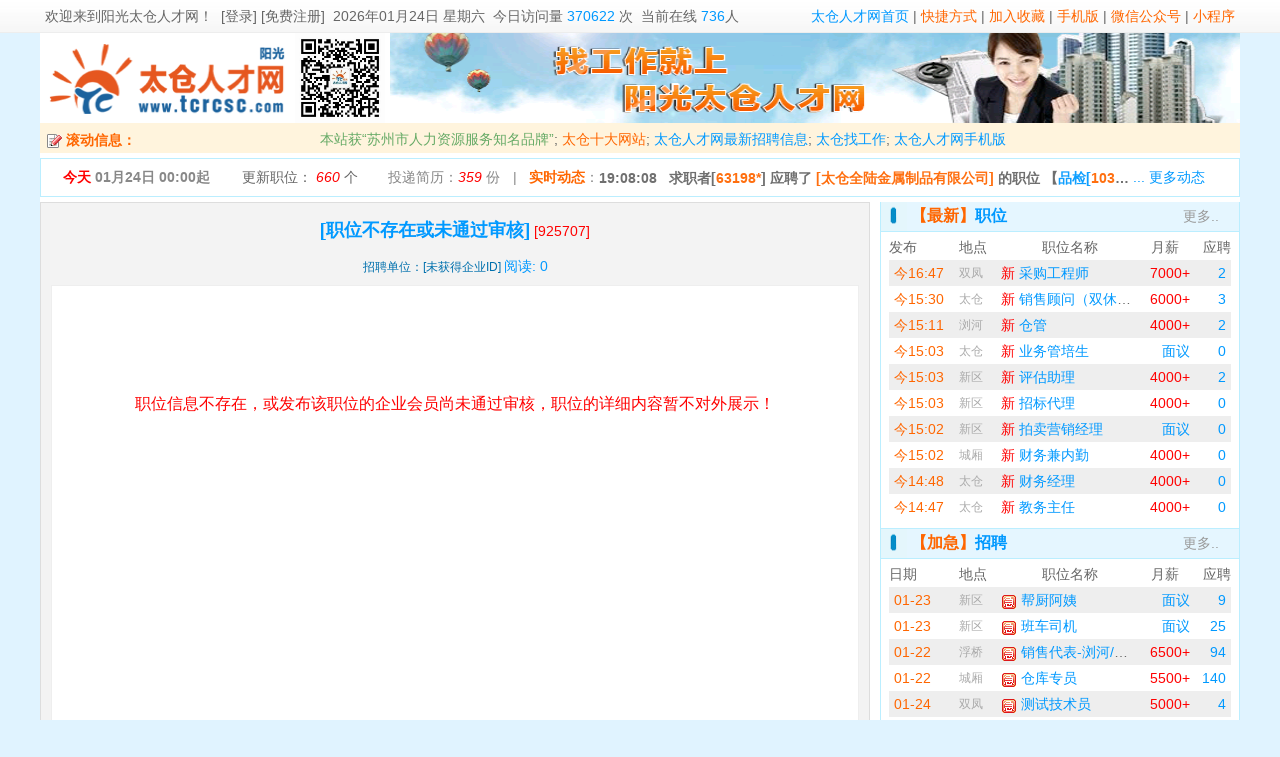

--- FILE ---
content_type: text/html; charset=utf-8
request_url: https://www.tcrcsc.com/zpxx_925707.html
body_size: 10311
content:
<!DOCTYPE html>
<html lang="zh-cmn-Hans">
<head>
<title>[职位不存在或未通过审核]-太仓人才网</title>
<meta http-equiv="Content-Type" content="text/html; charset=utf-8" />
<meta http-equiv="Content-Language" content="zh-cn" />
<link rel="shortcut icon" href="/favicon.ico">
<link rel="Bookmark" href="/favicon.ico">
<meta name="Description" content="职位不存在或发布企业尚未通过审核，内容无法展示！"/>
<link href="/css/css.css?ver=202201131769253338" rel="stylesheet" type="text/css" />
<link href="css/index.css?ver=202201131769253338" rel="stylesheet" type="text/css" />
<link href="/css/iconfont.css?ver=202201131769253338" rel="stylesheet" type="text/css" />
<script src="/js/jquery-3.5.1.min.js?ver=202201131769253338" type="text/javascript"></script>
<script src="/js/popwin.js?ver=202201131769253338" type="text/javascript"></script>
<script src="/js/lhgdialog.min.js?skin=idialog?ver=202201131769253338" type="text/javascript"></script>
<script src="/js/jquery.timers.js?ver=202201131769253338" type="text/javascript"></script>
<script src="/js/iconfont.js?ver=202201131769253338" type="text/javascript"></script>
<style>
div.zpxx-page{
	margin-top:5px;
	background-color:#fff;
	height:auto;
}


/* 左侧 */
div.zpxx-left{
	float:left;
	border:1px solid #ddd;
	width:830px;
}

div.zpxx-navi{
	height:auto;
	line-height:35px;
	font-size:16px;
	padding:10px 10px;
	/*border-bottom:1px solid #ddd;*/
	background:#f3f3f3;
	text-align: center;
}

/* 右侧 */
div.zpxx-right{
	float:right;
	width:360px;
}

div.zpxx-right div.lmtitle{
	border-left:1px solid #bef;
	border-top:1px solid #bef;
	border-right:1px solid #bef;
}

div.zpxx-right div.lmdiv{
	border-left:1px solid #bef;
	border-bottom:1px solid #bef;
	border-right:1px solid #bef;
}

h1{
	font-size: 18px;
	display: inline-block;
	color:#09f;
}

/*table*/

table.zpxx{
	width:800px;
	margin: auto;
}

table.zpxx td{
  text-align:center;
  line-height:24px;
  height:24px;
  border:1px solid #bbeeff;
  color:#666666;
  padding:5px;
}

table.zpxx td.zptitle{
	background-color: #E5F6FF;
	text-align:left;
	height:25px;
	line-height:25px;
	padding:5px;
}

table.zpxx td.lm{
  background-color:#f2f2f2;
  color:#666;
/*  font-weight: bold;*/
  width:120px;
  text-align: right;
}	

table.zpxx td.value{
  background-color:#fff;
  color:#0070ad;
  width:280px;
  text-align: left;
}

table.zpxx td.value2{
  width:680px;
}

h2{
	display: inline;
}

table.ypinfo td{
	border:none;
}

/*应聘框*/

</style>
</head>
<body>
<div class="topbar">
  <div class="topbar_center">
  <span style="float:right;">
  <a href="/" class="bluelink" title="太仓人才网">太仓人才网首页</a> |
  <a href="download_url.php" class="redlink" target="_blank">快捷方式</a> |
  <a id="addcollect" href="#" class="redlink">加入收藏</a> |
  <a href="###" class="redlink" onclick="popwin.open({content:'url:win_wap.php',title:'太仓人才网手机版'})">手机版</a> |
  <a href="###" class="redlink" onclick="popwin.open({content:'url:win_weixin.php',title:'太仓人才网微信公众号'})">微信公众号</a> | 
  <a href="###" class="redlink" onclick="popwin.open({content:'url:win_miniapp.php',title:'太仓人才网小程序'})">小程序</a>

  </span>
  <span style="float:left;">
  
      欢迎来到<a href="https://www.tcrcsc.com/">阳光太仓人才网</a>！
    &nbsp;<a href="/page_login.php">[登录]&nbsp;[免费注册]</a>&nbsp;
      
  2026年01月24日 星期六</span>&nbsp;
  今日访问量 <span style="color:#09f;" id="top_today_sl"></span> 次&nbsp; 当前在线 <span style="color:#09f;" id="top_online_sl"></span>人
  <span>
  </div>
</div>

<script>
$(document).ready(function() {
    $("#addcollect").click(function() {
        var ctrl = (navigator.userAgent.toLowerCase()).indexOf('mac') != -1 ? 'Command/Cmd': 'CTRL';
        if (document.all) {
            window.external.addFavorite('https://www.tcrcsc.com/', '太仓人才网阳光版')
        } else if (window.sidebar) {
            window.sidebar.addPanel('太仓人才网阳光版', 'https://www.tcrcsc.com/', "")
        } else {
            popwin.open({content:'我们的网址：<b>www.tcrcsc.com</b> （太仓人才市场 拼音首字母） <br/><br/>您可以尝试通过快捷键 <b>' + ctrl + ' + D</b> 加入到收藏夹~<br/>',title:'加入收藏夹',width:'400px',height:'100px'})
        }
    })
});
$.post("/ajax_topbar.php?ajaxsecode=27a2beb164a08357018d24a95485995e",function(re){
  //console.log(re);
  if(re.error==0){
    $("#top_today_sl").html(re.value["todaysl"]);
    $("#top_online_sl").html(re.value["onlinesl"]);
  }
},"json")
</script><div class="body">
<div class="topbanner">
	<div class="topbanner_left">
		<a href="https://www.tcrcsc.com/" title="太仓人才网" target=_blank><img src="/images/2015logo.gif" alt="太仓人才网" style="width:255px;height:90px;"></a><img class="topqrlogo" src="/images/wxtcrcsc.GIF"/>
	</div>
	
	<div class="topbanner_right" id="topbanner_right" style="text-align:center;">
		<a href="https://www.tcrcsc.com/" target="_blank">
			<img src="/banner/tcrcscbanner.png" alt="太仓人才网" title="太仓人才网" style="width:850px;height:90px;"/>
		</a><br/>
		<a href="https://www.tcrcsc.com/" target="_blank">在太仓找工作，就上阳光太仓人才网</a>

	</div>

</div>

<div class="divmarquee">
	<div class="divmarquee_left"> &nbsp;<img src="images/null.gif" class="img" style="width:16px;vertical-align:middle;background:url('/madmin/images/ico.gif');background-position:-296px -72px;background-repeat:no-repeat;" /> 滚动信息：</div>
	<div class="divmarquee_marquee"><a href="http://www.tcrcsc.com/news_39525.html" target=_blank><span style='color:#6a6;'>本站获“苏州市人力资源服务知名品牌”</span></a>; <a href="http://www.tcrcsc.com/news_32751.html" target="_blank" class="redlink" style='font-size:14px'>太仓十大网站</a>; <a class="bluelink" href="page_zplist_1.html" target="_blank">太仓人才网最新招聘信息</a>; <a class="bluelink" href="page_zwss.php" target="_blank">太仓找工作</a>; <a class="bluelink" href="http://www.tcrcsc.com/news_11560.html">太仓人才网手机版</a></div>
	<div class="divmarquee_right"></div>
</div>

<div class="clear box truesize wztj" >
	<span class="wztj" style="width:170px;font-weight: bold;">
		<span style="color:#f00;">今天</span> 01月24日 00:00起
	</span>
	<span class="wztj" style="width:130px;">
	<a href="page_zwss.php" title="太仓招聘职位 找工作" target="_blank">更新职位： <i id="wztj-zwupdate">660</i> 个</a>
	</span>
	<span class="wztj" style="width:130px;">
	投递简历：<i id="wztj-ypsl">359</i> 份
	</span>

	| &nbsp; <a href="weblog.php" target="_blank" title="点击查看更多动态"><span style="font-weight: bold;color:#f60;">实时动态</span></a>：<span id="index-ssdt" class="strlimit" title=""></span>
	<span class="ssdt-more"><a class="bluelink" href="weblog.php" title="点击查看更多网站实时动态" target="_blank">... 更多动态</a></span>
</div>

<script>
$('body').everyTime('5s','ssdt_timer',refresh_ssdt);
var lastssdt="";
function refresh_ssdt(){  
	$.post("ajax_ssdt.php?ajaxsecode=27a2beb164a08357018d24a95485995e",{"op":"all"},function(re){
		//console.log(re);
		var ssdt=re.weblog.info;
		var ssdt_title=re.weblog.title;
				showssdt(ssdt,ssdt_title);
		var zwsl=re.zpxx.zwupdate;
		var ypsl=re.ypsl.sl;
		$("#wztj-zwupdate").html(zwsl);
		$("#wztj-ypsl").html(ypsl);
	},"json")



}

function showssdt(ssdt,ssdt_title){
	if(lastssdt!=ssdt){
		$("#index-ssdt").fadeOut('slow', function() {
			$("#index-ssdt").html(ssdt); 
			$("#index-ssdt").attr("title",ssdt_title);

		});   

		$("#index-ssdt").fadeIn(2000);
	}
	lastssdt=ssdt;  
}

$(function(){
	refresh_ssdt();
})
</script>
	<div class="zpxx-page">
		<div class="zpxx-left">
			<div class="zpxx-navi">			
				<h1>[职位不存在或未通过审核]</h1>
				<span style="color:#f00;" title="职位编号：925707">[925707]</span>
				<div style="text-align:center;color:#0070ad;font-size:12px;">
					招聘单位：[未获得企业ID]
					<span style="color:#0099ff;">阅读: 0</span>
				</div>

					
				<div style="background-color: #fff;height:890px;border:1px solid #eee;padding:100px 10px;">
					<div style="font-size: 16px;color:#f00;">职位信息不存在，或发布该职位的企业会员尚未通过审核，职位的详细内容暂不对外展示！</div>
				</div>

			</div>
		</div>

		<div class="zpxx-right">

			<!---栏目 -->
				<!---栏目 -->
		<div class="lmtitle" title="企业最新录入发布的职位" style="border-top:none;">
	   <span class="title"><span style="color:#f60;font-size:16px;">【最新】</span>职位</span>
     <span class="more"><a href="jobs.php?jobstype=zxfb" target="_blank" title="查看更多 最新职位">更多..</a></span>
	</div>
	<div class="lmdiv limitshow">
      		<table class="zpxxlist" style="">
	      <tr style="background-color:#fff;">
	        <td style="width:20%;color:#666;text-align:left;">发布</td>
	        <td style="width:12%;color:#666;text-align:left;">地点</td>
	        <td style="width:40%;color:#666;text-align:center;">职位名称</td>
	        <td style="width:15%;color:#666;text-align:center;">月薪</td>
	        <td style="width:12%;color:#666;text-align:right;">应聘</td>
	      </tr>
    				<tr style="background-color:#eee;">
				<td style="padding-left:5px;"><a href="https://www.tcrcsc.com/zpxx_1090645.html" class="redlink" title="首次录入：2026-01-24 16:47:34">今16:47</a></td>
								<td style=""><a href="https://www.tcrcsc.com/zpxx_1090645.html" target="_blank" class="greylink" style="font-size:12px;">双凤</a></td>
								<td style="" class="strlimit" style="color:#09f;" title="采购工程师 - 江苏晅纳电子科技有限公司"><a href="https://www.tcrcsc.com/zpxx_1090645.html" target="_blank" class="bluelink" style="font-weight:normal;"><span style='color:#f00;'>新</span> 采购工程师</a></td>
								<td style="text-align: right;"><a href="https://www.tcrcsc.com/zpxx_1090645.html" target="_blank" class="bluelink" title="月薪：7000-10000"><span style='color:#ff0000;'>7000+</span></a></td>
				<td style="text-align: right;color:#09f;padding-right: 5px;"><a href="https://www.tcrcsc.com/zpxx_1090645.html" target="_blank" class="bluelink" title="应聘:2人/招聘:1人">2</a></td>
			</tr>
						<tr style="background-color:#fff;">
				<td style="padding-left:5px;"><a href="https://www.tcrcsc.com/zpxx_1090644.html" class="redlink" title="首次录入：2026-01-24 15:30:52">今15:30</a></td>
								<td style=""><a href="https://www.tcrcsc.com/zpxx_1090644.html" target="_blank" class="greylink" style="font-size:12px;">太仓</a></td>
								<td style="" class="strlimit" style="color:#09f;" title="销售顾问（双休＋晋升通道＋节日福利） - 瑞宜斯财务管理咨询（苏州）有限公司"><a href="https://www.tcrcsc.com/zpxx_1090644.html" target="_blank" class="bluelink" style="font-weight:normal;"><span style='color:#f00;'>新</span> 销售顾问（双休＋晋升通道＋节日福利）</a></td>
								<td style="text-align: right;"><a href="https://www.tcrcsc.com/zpxx_1090644.html" target="_blank" class="bluelink" title="月薪：6000-10000"><span style='color:#ff0000;'>6000+</span></a></td>
				<td style="text-align: right;color:#09f;padding-right: 5px;"><a href="https://www.tcrcsc.com/zpxx_1090644.html" target="_blank" class="bluelink" title="应聘:3人/招聘:1人">3</a></td>
			</tr>
						<tr style="background-color:#eee;">
				<td style="padding-left:5px;"><a href="https://www.tcrcsc.com/zpxx_1090643.html" class="redlink" title="首次录入：2026-01-24 15:11:59">今15:11</a></td>
								<td style=""><a href="https://www.tcrcsc.com/zpxx_1090643.html" target="_blank" class="greylink" style="font-size:12px;">浏河</a></td>
								<td style="" class="strlimit" style="color:#09f;" title="仓管 - 苏州华乐士水泵有限公司"><a href="https://www.tcrcsc.com/zpxx_1090643.html" target="_blank" class="bluelink" style="font-weight:normal;"><span style='color:#f00;'>新</span> 仓管</a></td>
								<td style="text-align: right;"><a href="https://www.tcrcsc.com/zpxx_1090643.html" target="_blank" class="bluelink" title="月薪：4000-4500"><span style='color:#ff0000;'>4000+</span></a></td>
				<td style="text-align: right;color:#09f;padding-right: 5px;"><a href="https://www.tcrcsc.com/zpxx_1090643.html" target="_blank" class="bluelink" title="应聘:2人/招聘:1人">2</a></td>
			</tr>
						<tr style="background-color:#fff;">
				<td style="padding-left:5px;"><a href="https://www.tcrcsc.com/zpxx_1090642.html" class="redlink" title="首次录入：2026-01-24 15:03:25">今15:03</a></td>
								<td style=""><a href="https://www.tcrcsc.com/zpxx_1090642.html" target="_blank" class="greylink" style="font-size:12px;">太仓</a></td>
								<td style="" class="strlimit" style="color:#09f;" title="业务管培生 - 苏州娄江产权交易拍卖有限公司"><a href="https://www.tcrcsc.com/zpxx_1090642.html" target="_blank" class="bluelink" style="font-weight:normal;"><span style='color:#f00;'>新</span> 业务管培生</a></td>
								<td style="text-align: right;"><a href="https://www.tcrcsc.com/zpxx_1090642.html" target="_blank" class="bluelink" title="面议">面议</a></td>
				<td style="text-align: right;color:#09f;padding-right: 5px;"><a href="https://www.tcrcsc.com/zpxx_1090642.html" target="_blank" class="bluelink" title="应聘:0人/招聘:1人">0</a></td>
			</tr>
						<tr style="background-color:#eee;">
				<td style="padding-left:5px;"><a href="https://www.tcrcsc.com/zpxx_1090641.html" class="redlink" title="首次录入：2026-01-24 15:03:11">今15:03</a></td>
								<td style=""><a href="https://www.tcrcsc.com/zpxx_1090641.html" target="_blank" class="greylink" style="font-size:12px;">新区</a></td>
								<td style="" class="strlimit" style="color:#09f;" title="评估助理 - 苏州娄江产权交易拍卖有限公司"><a href="https://www.tcrcsc.com/zpxx_1090641.html" target="_blank" class="bluelink" style="font-weight:normal;"><span style='color:#f00;'>新</span> 评估助理</a></td>
								<td style="text-align: right;"><a href="https://www.tcrcsc.com/zpxx_1090641.html" target="_blank" class="bluelink" title="月薪：4000-4500"><span style='color:#ff0000;'>4000+</span></a></td>
				<td style="text-align: right;color:#09f;padding-right: 5px;"><a href="https://www.tcrcsc.com/zpxx_1090641.html" target="_blank" class="bluelink" title="应聘:2人/招聘:2人">2</a></td>
			</tr>
						<tr style="background-color:#fff;">
				<td style="padding-left:5px;"><a href="https://www.tcrcsc.com/zpxx_1090640.html" class="redlink" title="首次录入：2026-01-24 15:03:02">今15:03</a></td>
								<td style=""><a href="https://www.tcrcsc.com/zpxx_1090640.html" target="_blank" class="greylink" style="font-size:12px;">新区</a></td>
								<td style="" class="strlimit" style="color:#09f;" title="招标代理 - 苏州娄江产权交易拍卖有限公司"><a href="https://www.tcrcsc.com/zpxx_1090640.html" target="_blank" class="bluelink" style="font-weight:normal;"><span style='color:#f00;'>新</span> 招标代理</a></td>
								<td style="text-align: right;"><a href="https://www.tcrcsc.com/zpxx_1090640.html" target="_blank" class="bluelink" title="月薪：4000-4500"><span style='color:#ff0000;'>4000+</span></a></td>
				<td style="text-align: right;color:#09f;padding-right: 5px;"><a href="https://www.tcrcsc.com/zpxx_1090640.html" target="_blank" class="bluelink" title="应聘:0人/招聘:1人">0</a></td>
			</tr>
						<tr style="background-color:#eee;">
				<td style="padding-left:5px;"><a href="https://www.tcrcsc.com/zpxx_1090639.html" class="redlink" title="首次录入：2026-01-24 15:02:51">今15:02</a></td>
								<td style=""><a href="https://www.tcrcsc.com/zpxx_1090639.html" target="_blank" class="greylink" style="font-size:12px;">新区</a></td>
								<td style="" class="strlimit" style="color:#09f;" title="拍卖营销经理 - 苏州娄江产权交易拍卖有限公司"><a href="https://www.tcrcsc.com/zpxx_1090639.html" target="_blank" class="bluelink" style="font-weight:normal;"><span style='color:#f00;'>新</span> 拍卖营销经理</a></td>
								<td style="text-align: right;"><a href="https://www.tcrcsc.com/zpxx_1090639.html" target="_blank" class="bluelink" title="面议">面议</a></td>
				<td style="text-align: right;color:#09f;padding-right: 5px;"><a href="https://www.tcrcsc.com/zpxx_1090639.html" target="_blank" class="bluelink" title="应聘:0人/招聘:1人">0</a></td>
			</tr>
						<tr style="background-color:#fff;">
				<td style="padding-left:5px;"><a href="https://www.tcrcsc.com/zpxx_1090638.html" class="redlink" title="首次录入：2026-01-24 15:02:33">今15:02</a></td>
								<td style=""><a href="https://www.tcrcsc.com/zpxx_1090638.html" target="_blank" class="greylink" style="font-size:12px;">城厢</a></td>
								<td style="" class="strlimit" style="color:#09f;" title="财务兼内勤 - 苏州娄江产权交易拍卖有限公司"><a href="https://www.tcrcsc.com/zpxx_1090638.html" target="_blank" class="bluelink" style="font-weight:normal;"><span style='color:#f00;'>新</span> 财务兼内勤</a></td>
								<td style="text-align: right;"><a href="https://www.tcrcsc.com/zpxx_1090638.html" target="_blank" class="bluelink" title="月薪：4000-4500"><span style='color:#ff0000;'>4000+</span></a></td>
				<td style="text-align: right;color:#09f;padding-right: 5px;"><a href="https://www.tcrcsc.com/zpxx_1090638.html" target="_blank" class="bluelink" title="应聘:0人/招聘:1人">0</a></td>
			</tr>
						<tr style="background-color:#eee;">
				<td style="padding-left:5px;"><a href="https://www.tcrcsc.com/zpxx_1090637.html" class="redlink" title="首次录入：2026-01-24 14:48:08">今14:48</a></td>
								<td style=""><a href="https://www.tcrcsc.com/zpxx_1090637.html" target="_blank" class="greylink" style="font-size:12px;">太仓</a></td>
								<td style="" class="strlimit" style="color:#09f;" title="财务经理 - 太仓市桴亭职业技能培训学校有限公司"><a href="https://www.tcrcsc.com/zpxx_1090637.html" target="_blank" class="bluelink" style="font-weight:normal;"><span style='color:#f00;'>新</span> 财务经理</a></td>
								<td style="text-align: right;"><a href="https://www.tcrcsc.com/zpxx_1090637.html" target="_blank" class="bluelink" title="月薪：4000-5000"><span style='color:#ff0000;'>4000+</span></a></td>
				<td style="text-align: right;color:#09f;padding-right: 5px;"><a href="https://www.tcrcsc.com/zpxx_1090637.html" target="_blank" class="bluelink" title="应聘:0人/招聘:1人">0</a></td>
			</tr>
						<tr style="background-color:#fff;">
				<td style="padding-left:5px;"><a href="https://www.tcrcsc.com/zpxx_1090636.html" class="redlink" title="首次录入：2026-01-24 14:47:56">今14:47</a></td>
								<td style=""><a href="https://www.tcrcsc.com/zpxx_1090636.html" target="_blank" class="greylink" style="font-size:12px;">太仓</a></td>
								<td style="" class="strlimit" style="color:#09f;" title="教务主任 - 太仓市桴亭职业技能培训学校有限公司"><a href="https://www.tcrcsc.com/zpxx_1090636.html" target="_blank" class="bluelink" style="font-weight:normal;"><span style='color:#f00;'>新</span> 教务主任</a></td>
								<td style="text-align: right;"><a href="https://www.tcrcsc.com/zpxx_1090636.html" target="_blank" class="bluelink" title="月薪：4000-4500"><span style='color:#ff0000;'>4000+</span></a></td>
				<td style="text-align: right;color:#09f;padding-right: 5px;"><a href="https://www.tcrcsc.com/zpxx_1090636.html" target="_blank" class="bluelink" title="应聘:0人/招聘:1人">0</a></td>
			</tr>
					</table>
			</div>
		<div class="lmtitle" title="企业标注“加急”的职位" style="border-top:none;">
	   <span class="title"><span style="color:#f60;font-size:16px;">【加急】</span>招聘</span>
     <span class="more"><a href="jobs.php?jobstype=jjzp" target="_blank" title="查看更多 加急招聘">更多..</a></span>
	</div>
	<div class="lmdiv limitshow">
      		<table class="zpxxlist" style="">
	      <tr style="background-color:#fff;">
	        <td style="width:20%;color:#666;text-align:left;">日期</td>
	        <td style="width:12%;color:#666;text-align:left;">地点</td>
	        <td style="width:40%;color:#666;text-align:center;">职位名称</td>
	        <td style="width:15%;color:#666;text-align:center;">月薪</td>
	        <td style="width:12%;color:#666;text-align:right;">应聘</td>
	      </tr>
    				<tr style="background-color:#eee;">
				<td style="padding-left:5px;"><a href="https://www.tcrcsc.com/zpxx_1084341.html" class="redlink" title="首次录入：2025-11-21 11:07:10">01-23</a></td>
								<td style=""><a href="https://www.tcrcsc.com/zpxx_1084341.html" target="_blank" class="greylink" style="font-size:12px;">新区</a></td>
								<td style="" class="strlimit" style="color:#09f;" title="帮厨阿姨 - 太仓人才网"><a href="https://www.tcrcsc.com/zpxx_1084341.html" target="_blank" class="bluelink" style="font-weight:normal;"><img src="images/null.gif" class="img" style="width:16px;vertical-align:middle;background:url('/madmin/images/ico.gif');background-position:-296px -104px;background-repeat:no-repeat;" /> 帮厨阿姨</a></td>
								<td style="text-align: right;"><a href="https://www.tcrcsc.com/zpxx_1084341.html" target="_blank" class="bluelink" title="面议">面议</a></td>
				<td style="text-align: right;color:#09f;padding-right: 5px;"><a href="https://www.tcrcsc.com/zpxx_1084341.html" target="_blank" class="bluelink" title="应聘:9人/招聘:1人">9</a></td>
			</tr>
						<tr style="background-color:#fff;">
				<td style="padding-left:5px;"><a href="https://www.tcrcsc.com/zpxx_1090031.html" class="redlink" title="首次录入：2026-01-19 14:09:15">01-23</a></td>
								<td style=""><a href="https://www.tcrcsc.com/zpxx_1090031.html" target="_blank" class="greylink" style="font-size:12px;">新区</a></td>
								<td style="" class="strlimit" style="color:#09f;" title="班车司机 - 太仓人才网"><a href="https://www.tcrcsc.com/zpxx_1090031.html" target="_blank" class="bluelink" style="font-weight:normal;"><img src="images/null.gif" class="img" style="width:16px;vertical-align:middle;background:url('/madmin/images/ico.gif');background-position:-296px -104px;background-repeat:no-repeat;" /> 班车司机</a></td>
								<td style="text-align: right;"><a href="https://www.tcrcsc.com/zpxx_1090031.html" target="_blank" class="bluelink" title="面议">面议</a></td>
				<td style="text-align: right;color:#09f;padding-right: 5px;"><a href="https://www.tcrcsc.com/zpxx_1090031.html" target="_blank" class="bluelink" title="应聘:25人/招聘:1人">25</a></td>
			</tr>
						<tr style="background-color:#eee;">
				<td style="padding-left:5px;"><a href="https://www.tcrcsc.com/zpxx_1035821.html" class="redlink" title="首次录入：2024-09-25 09:48:30">01-22</a></td>
								<td style=""><a href="https://www.tcrcsc.com/zpxx_1035821.html" target="_blank" class="greylink" style="font-size:12px;">浮桥</a></td>
								<td style="" class="strlimit" style="color:#09f;" title="销售代表-浏河/浮桥 - 上海百事可乐饮料有限公司苏州营业所"><a href="https://www.tcrcsc.com/zpxx_1035821.html" target="_blank" class="bluelink" style="font-weight:normal;"><img src="images/null.gif" class="img" style="width:16px;vertical-align:middle;background:url('/madmin/images/ico.gif');background-position:-296px -104px;background-repeat:no-repeat;" /> 销售代表-浏河/浮桥</a></td>
								<td style="text-align: right;"><a href="https://www.tcrcsc.com/zpxx_1035821.html" target="_blank" class="bluelink" title="月薪：6500-7500"><span style='color:#ff0000;'>6500+</span></a></td>
				<td style="text-align: right;color:#09f;padding-right: 5px;"><a href="https://www.tcrcsc.com/zpxx_1035821.html" target="_blank" class="bluelink" title="应聘:94人/招聘:1人">94</a></td>
			</tr>
						<tr style="background-color:#fff;">
				<td style="padding-left:5px;"><a href="https://www.tcrcsc.com/zpxx_1080152.html" class="redlink" title="首次录入：2025-10-15 11:15:37">01-22</a></td>
								<td style=""><a href="https://www.tcrcsc.com/zpxx_1080152.html" target="_blank" class="greylink" style="font-size:12px;">城厢</a></td>
								<td style="" class="strlimit" style="color:#09f;" title="仓库专员 - 苏州市申科谱工业科技有限公司"><a href="https://www.tcrcsc.com/zpxx_1080152.html" target="_blank" class="bluelink" style="font-weight:normal;"><img src="images/null.gif" class="img" style="width:16px;vertical-align:middle;background:url('/madmin/images/ico.gif');background-position:-296px -104px;background-repeat:no-repeat;" /> 仓库专员</a></td>
								<td style="text-align: right;"><a href="https://www.tcrcsc.com/zpxx_1080152.html" target="_blank" class="bluelink" title="月薪：5500-7000"><span style='color:#ff0000;'>5500+</span></a></td>
				<td style="text-align: right;color:#09f;padding-right: 5px;"><a href="https://www.tcrcsc.com/zpxx_1080152.html" target="_blank" class="bluelink" title="应聘:140人/招聘:1人">140</a></td>
			</tr>
						<tr style="background-color:#eee;">
				<td style="padding-left:5px;"><a href="https://www.tcrcsc.com/zpxx_1090539.html" class="redlink" title="首次录入：2026-01-23 13:17:38">01-24</a></td>
								<td style=""><a href="https://www.tcrcsc.com/zpxx_1090539.html" target="_blank" class="greylink" style="font-size:12px;">双凤</a></td>
								<td style="" class="strlimit" style="color:#09f;" title="测试技术员 - 勃格科技有限公司"><a href="https://www.tcrcsc.com/zpxx_1090539.html" target="_blank" class="bluelink" style="font-weight:normal;"><img src="images/null.gif" class="img" style="width:16px;vertical-align:middle;background:url('/madmin/images/ico.gif');background-position:-296px -104px;background-repeat:no-repeat;" /> 测试技术员</a></td>
								<td style="text-align: right;"><a href="https://www.tcrcsc.com/zpxx_1090539.html" target="_blank" class="bluelink" title="月薪：5000-7000"><span style='color:#ff0000;'>5000+</span></a></td>
				<td style="text-align: right;color:#09f;padding-right: 5px;"><a href="https://www.tcrcsc.com/zpxx_1090539.html" target="_blank" class="bluelink" title="应聘:4人/招聘:2人">4</a></td>
			</tr>
						<tr style="background-color:#fff;">
				<td style="padding-left:5px;"><a href="https://www.tcrcsc.com/zpxx_1090461.html" class="redlink" title="首次录入：2026-01-23 08:19:33">01-24</a></td>
								<td style=""><a href="https://www.tcrcsc.com/zpxx_1090461.html" target="_blank" class="greylink" style="font-size:12px;">双凤</a></td>
								<td style="" class="strlimit" style="color:#09f;" title="仓库管理员（年后上岗） - 勃格科技有限公司"><a href="https://www.tcrcsc.com/zpxx_1090461.html" target="_blank" class="bluelink" style="font-weight:normal;"><img src="images/null.gif" class="img" style="width:16px;vertical-align:middle;background:url('/madmin/images/ico.gif');background-position:-296px -104px;background-repeat:no-repeat;" /> 仓库管理员（年后上岗）</a></td>
								<td style="text-align: right;"><a href="https://www.tcrcsc.com/zpxx_1090461.html" target="_blank" class="bluelink" title="月薪：5500-7500"><span style='color:#ff0000;'>5500+</span></a></td>
				<td style="text-align: right;color:#09f;padding-right: 5px;"><a href="https://www.tcrcsc.com/zpxx_1090461.html" target="_blank" class="bluelink" title="应聘:18人/招聘:4人">18</a></td>
			</tr>
						<tr style="background-color:#eee;">
				<td style="padding-left:5px;"><a href="https://www.tcrcsc.com/zpxx_1090346.html" class="redlink" title="首次录入：2026-01-22 08:38:24">01-24</a></td>
								<td style=""><a href="https://www.tcrcsc.com/zpxx_1090346.html" target="_blank" class="greylink" style="font-size:12px;">双凤</a></td>
								<td style="" class="strlimit" style="color:#09f;" title="装配技术员（年后上岗） - 勃格科技有限公司"><a href="https://www.tcrcsc.com/zpxx_1090346.html" target="_blank" class="bluelink" style="font-weight:normal;"><img src="images/null.gif" class="img" style="width:16px;vertical-align:middle;background:url('/madmin/images/ico.gif');background-position:-296px -104px;background-repeat:no-repeat;" /> 装配技术员（年后上岗）</a></td>
								<td style="text-align: right;"><a href="https://www.tcrcsc.com/zpxx_1090346.html" target="_blank" class="bluelink" title="月薪：5000-6000"><span style='color:#ff0000;'>5000+</span></a></td>
				<td style="text-align: right;color:#09f;padding-right: 5px;"><a href="https://www.tcrcsc.com/zpxx_1090346.html" target="_blank" class="bluelink" title="应聘:3人/招聘:3人">3</a></td>
			</tr>
						<tr style="background-color:#fff;">
				<td style="padding-left:5px;"><a href="https://www.tcrcsc.com/zpxx_1083977.html" class="redlink" title="首次录入：2025-11-18 14:53:28">01-22</a></td>
								<td style=""><a href="https://www.tcrcsc.com/zpxx_1083977.html" target="_blank" class="greylink" style="font-size:12px;">沙溪</a></td>
								<td style="" class="strlimit" style="color:#09f;" title="包装女工 - 太仓全陆金属制品有限公司"><a href="https://www.tcrcsc.com/zpxx_1083977.html" target="_blank" class="bluelink" style="font-weight:normal;"><img src="images/null.gif" class="img" style="width:16px;vertical-align:middle;background:url('/madmin/images/ico.gif');background-position:-296px -104px;background-repeat:no-repeat;" /> 包装女工</a></td>
								<td style="text-align: right;"><a href="https://www.tcrcsc.com/zpxx_1083977.html" target="_blank" class="bluelink" title="月薪：5500-6000"><span style='color:#ff0000;'>5500+</span></a></td>
				<td style="text-align: right;color:#09f;padding-right: 5px;"><a href="https://www.tcrcsc.com/zpxx_1083977.html" target="_blank" class="bluelink" title="应聘:38人/招聘:3人">38</a></td>
			</tr>
						<tr style="background-color:#eee;">
				<td style="padding-left:5px;"><a href="https://www.tcrcsc.com/zpxx_1090333.html" class="redlink" title="首次录入：2026-01-21 15:45:54">01-21</a></td>
								<td style=""><a href="https://www.tcrcsc.com/zpxx_1090333.html" target="_blank" class="greylink" style="font-size:12px;">浏河</a></td>
								<td style="" class="strlimit" style="color:#09f;" title="质量工程师 - 苏州梅克卡斯汽车科技有限公司"><a href="https://www.tcrcsc.com/zpxx_1090333.html" target="_blank" class="bluelink" style="font-weight:normal;"><img src="images/null.gif" class="img" style="width:16px;vertical-align:middle;background:url('/madmin/images/ico.gif');background-position:-296px -104px;background-repeat:no-repeat;" /> 质量工程师</a></td>
								<td style="text-align: right;"><a href="https://www.tcrcsc.com/zpxx_1090333.html" target="_blank" class="bluelink" title="月薪：15000-25000"><span style='color:#ff0000;'>15000+</span></a></td>
				<td style="text-align: right;color:#09f;padding-right: 5px;"><a href="https://www.tcrcsc.com/zpxx_1090333.html" target="_blank" class="bluelink" title="应聘:2人/招聘:1人">2</a></td>
			</tr>
						<tr style="background-color:#fff;">
				<td style="padding-left:5px;"><a href="https://www.tcrcsc.com/zpxx_1073285.html" class="redlink" title="首次录入：2025-08-15 16:18:22">01-24</a></td>
								<td style=""><a href="https://www.tcrcsc.com/zpxx_1073285.html" target="_blank" class="greylink" style="font-size:12px;">浮桥</a></td>
								<td style="" class="strlimit" style="color:#09f;" title="调度副经理 - 青岛融兴航建设工程有限公司太仓市分公司"><a href="https://www.tcrcsc.com/zpxx_1073285.html" target="_blank" class="bluelink" style="font-weight:normal;"><img src="images/null.gif" class="img" style="width:16px;vertical-align:middle;background:url('/madmin/images/ico.gif');background-position:-296px -104px;background-repeat:no-repeat;" /> 调度副经理</a></td>
								<td style="text-align: right;"><a href="https://www.tcrcsc.com/zpxx_1073285.html" target="_blank" class="bluelink" title="月薪：10000-12000"><span style='color:#ff0000;'>10000+</span></a></td>
				<td style="text-align: right;color:#09f;padding-right: 5px;"><a href="https://www.tcrcsc.com/zpxx_1073285.html" target="_blank" class="bluelink" title="应聘:34人/招聘:1人">34</a></td>
			</tr>
					</table>	
			</div>
	

	<div class="lmdiv" style="text-align: center;line-height:30px;margin-top: 10px;border-top:1px solid #bef;">
		<h3>太仓人才网（阳光版）微信公众号</h3>
		<img src="images/wxtcrcsc.GIF" style="width:215px;"/>
		<div style="font-size:12px;line-height: 22px;padding:5px;text-align: left;color:#09f;">
		始于1998年，太仓知名本地求职招聘平台，企业多，职位多，每周推送高端职位和加急招聘！扫一扫，太仓职位任你挑！
		</div>
	</div>
			<!---栏目 -->
		</div>
		<div class="clear"></div>
	</div>	
	
</div><!-- class=body -->

<div class="clear"></div>

<div style="width:100%;min-width:1200px;background:#E0F3FF;height:200px;line-height:30px;margin-top:20px;">
	<div style="width:1200px;text-align:left;margin:auto;">
		<div style="border:1px solid #eee;margin-top:20px;width:200px;float:left;text-align: center">
			<img src="https://www.tcrcsc.com/images/wxtcrcsc.GIF" style="width:129px;height:129px;"/><br/>太仓人才网公众号
		</div>
		<div style="border:1px solid #eee;margin-top:20px;width:200px;float:left;text-align: center">
			<img src="https://www.tcrcsc.com/images/wap_qr.png" style="width:129px;height:129px;"/><br/>太仓人才网手机版
		</div>
		
		<div style="border:1px solid #eee;margin-top:20px;width:200px;float:left;text-align: center">
			<img src="https://www.tcrcsc.com/images/miniapp.jpg" style="width:129px;height:129px;"/><br/>阳光太仓人才网小程序
		</div>
		<div style="border:1px solid #eee;margin-top:20px;width:200px;float:left;text-align: center">
			<img src="https://www.tcrcsc.com/images/kefu.png" style="width:129px;height:129px;"/><br/>太仓人才网客服
		</div>
		<div style="border:1px solid #eee;margin-top:20px;width:400px;float:left;text-align: left;padding-left:60px;">
			固定电话：<a class="bluelink" href="tel:051233003311" style="display: inline;">0512-33003311</a><br/>
            移动电话：<a class="bluelink" href="tel:18913780685" style="display: inline;">18913780685</a> <br/>
            传真号码：0512-53356917<br/>
            邮箱地址：<a class="bluelink" href="mailto:jlee@tcrcsc.com" style="display: inline;">jlee@tcrcsc.com</a> <br/>
            在线服务：QQ 1987127758 ; QQ 451677071<br/>
		</div>

	</div>
</div>
<div style="width:100%;min-width:1200px;background:#68b;line-height:30px;">
	<div style="width:1200px;text-align:left;margin:auto;color:#fff;font-size:14px;padding:40px 20px;">
		太仓人才网（www.tcrcsc.com） 太仓人才网WAP（wap.tcrcsc.com） 
		<a class="whitelink" target="_blank" href="https://www.tcrcsc.com/news_39525.html">苏州市人力资源服务业知名品牌</a> 
		<a class="whitelink" target="_blank" href="https://www.tcrcsc.com/news_26921.html">关于我们</a> 
		网页制作/数据库：阳光技术小组<br/>
		版权所有：太仓市瑞福尔人力资源服务有限公司；ICP许可证：苏B2-20190061；<A rel="nofollow" class="whitelink" href="http://beian.miit.gov.cn/" target="_blank">苏ICP备10224897号-1</A>；软著登字第0395877号；人力资源中介许可320585000030号
		
	</div>
</div>
<script>
$(function(){
  $.get('/ajax_onlinecount.php?ajaxsecode=27a2beb164a08357018d24a95485995e',function(re){
  	//console.log(re);
  },"json");
});
</script>
		<style>
		#mask_fullbg {
			background-color:#cdcdcd;
			left:0;

			position:absolute;
			top:0;
			z-index:3;
			opacity:0.5;
			filter:alpha(opacity=50);
			-moz-opacity:0.5;
			-khtml-opacity:0.5;
		}

		#mask_dialog {
			background-color:#fff;
			border-top:1px solid rgba(150,150,150, 0.8);
			border-right:3px solid rgba(150,150,150, 0.8);
			border-left:1px solid rgba(150,150,150, 0.8);
			border-bottom:3px solid rgba(150,150,150, 0.8);

			padding:0px;
			left:50%;
			top:40%;

			height:100px;
			width:200px;
			margin:-50px 0 0 -100px;

			position:fixed !important; /* 浮动对话框 */
			position:absolute;


			z-index:5;
			border-radius:5px;
			display:none;
			text-align:center;
		}
		</style>

		<script type="text/javascript">

		function mask_closeBg(){
			console.log('closemask')
			$("#mask_fullbg").hide();
			$("#mask_dialog").hide();
		}

		//显示灰色 jQuery 遮罩层  //function mask_showBg(txt,gif,w,h)
		function mask_showBg(txt,gif,w,h) {
			var txt = arguments[0] ? arguments[0] : '正在载入...';
			var gif = arguments[1] ? arguments[1] : '/images/loading.gif';
			var w = arguments[2] ? arguments[2] : 200;
			var h = arguments[3] ? arguments[3] : 100;


			$("#mask_txt").html(txt);
			$("#mask_img").attr("src",gif);
			$("#mask_dialog").css("height",h+"px");
			$("#mask_dialog").css("width",w+"px");

			h2=Math.round(h/2);
			w2=Math.round(w/2);

			$("#mask_dialog").css("margin","-"+h2+"px 0px 0px -"+w2+"px");


			var bh=$(window).height()+$(window).scrollTop();
			var bw=$(window).width();
			// console.log('h=',bh);
			// console.log($(window).scrollTop());
			$("#mask_fullbg").css({
				height:bh,
				width:bw,
				display:"block"
		    });

			//如果 txt=="popwin" 就是弹窗的遮罩
		    if(txt!="popwin"){
		    	$("#mask_dialog").show();
		    }		 	
		}


		$(function(){
			$(".a_mask").click(function(){
			  mask_showBg();
			  setTimeout("mask_closeBg()",2000);
			})

			mask_closeBg();
		}) 

		$(window).on('popstate',function(){		
			console.log('后退');	
			mask_closeBg();
		})


		</script>

		<div id="mask_fullbg"></div>
		<div id="mask_dialog">
			    <div style="padding:20px;font-size:12px;color:#aaa;">
			    <span id="mask_txt">正在载入...</span>
			    <div style="padding:10px;line-height:70px;">
			    <img id="mask_img" src="/images/loading.gif"/>
			    </div>
		    </div>
		</div>
		
<div class="toast" id="toast">
	消息内容
</div>
</body>
</html>


--- FILE ---
content_type: text/html; charset=utf-8
request_url: https://www.tcrcsc.com/ajax_topbar.php?ajaxsecode=27a2beb164a08357018d24a95485995e
body_size: -34
content:
{"error":0,"classreg":"tcrc2021","level":"normal","display":1,"info":"","value":{"todaysl":"370622","onlinesl":736},"type":""}

--- FILE ---
content_type: text/html; charset=utf-8
request_url: https://www.tcrcsc.com/ajax_ssdt.php?ajaxsecode=27a2beb164a08357018d24a95485995e
body_size: 426
content:
{"error":0,"classreg":"tcrc2021","level":"normal","display":1,"info":"","value":"","type":"","weblog":{"info":"19:08:08 &nbsp;&nbsp;求职者[<span style='color:#f60;' onclick=\"popwin.toast('注册并登录企业会员可以看到求职者简历',1200,400)\">63198*<\/span>] 应聘了 <a class='redlink' href='https:\/\/www.tcrcsc.com\/dwxx_21708.html' target='_blank' title='太仓全陆金属制品有限公司'>[太仓全陆金属制品有限公司]<\/a> 的职位 <a href='https:\/\/www.tcrcsc.com\/zpxx_1038949.html' target='_blank'  title='查看职位[品检]'>【<span style='color:#09f;'>品检[<span style='color:#f60'>1038949<\/span>]<\/span>】<\/a>","title":"19:08:08 &nbsp;&nbsp;求职者[63198*] 应聘了 [太仓全陆金属制品有限公司] 的职位 【品检[1038949]】","logtime":"2026-01-24 19:08:08","type":"yp"},"zpxx":{"zwupdate":"660","zwnew":"30"},"ypsl":{"sl":"359"}}

--- FILE ---
content_type: text/html; charset=utf-8
request_url: https://www.tcrcsc.com/ajax_onlinecount.php?ajaxsecode=27a2beb164a08357018d24a95485995e
body_size: 417
content:
{"error":0,"classreg":"tcrc2021","level":"normal","display":1,"info":"","value":{"error":0,"classreg":"tcrc2021","level":"normal","display":1,"info":"","value":true,"type":"","sqltype":"insert","sql":"insert into log2021_onlineuser (`usertype`,`userid`,`userxm`,`userip`,`sessionid`,`logtime`,`datetime`,`site`,`url`,`php`,`agent`) values('','','','13.58.95.140','a3d1qj5g1idu8gukvjtsq78gr1','1769253340','2026-01-24 19:15:40','pc2021','https:\/\/www.tcrcsc.com\/zpxx_925707.html','D:\/www\/tcrcsc2021\/ajax_onlinecount.php','Mozilla\/5.0 (Macintosh; Intel Mac OS X 10_15_7) AppleWebKit\/537.36 (KHTML, like Gecko) Chrome\/131.0.0.0 Safari\/537.36; ClaudeBot\/1.0; +claudebot@anthropic.com)')","rows":1,"rows_matched":1,"rows_changed":1,"insert_id":0,"rows_max":1,"debug":{"error":0,"classreg":"tcrc2021","level":"normal","display":1,"info":"","value":true,"type":"","sqltype":"update","sql":"update log2021_usercount set count=count+2 where logdate='2026-01-24'","rows":1,"rows_matched":"1","rows_changed":"1","rows_max":1}},"type":""}

--- FILE ---
content_type: application/javascript
request_url: https://www.tcrcsc.com/js/popwin.js?ver=202201131769253338
body_size: 3791
content:
var inFrame=0;
var sameDN=0;
var framesName='mainframe';  //ie8 不支持 parent.frames[0]


try{
	if(parent.frames.length>1){
	 inFrame=1;
	}
}catch(err){
	inFrame=0;  
}

try{
	if(top.location.hostname==self.location.hostname){
	sameDN=1; //同域名下，可以用top.$
	}
}catch(err){
	sameDN=0;
}

try{
	popapi = frameElement.api; // 如果当前页面不在frame里面会错误，忽略错误  popapi.get('POPMK') 为id=POPMK的对象
}catch(err){

}

//ie8 console未定义
window.console = window.console || (function(){ 
	var c = {}; c.log = c.warn = c.debug = c.info = c.error = c.time = c.dir = c.profile 
	= c.clear = c.exception = c.trace = c.assert = function(){}; 
	return c; 
})();


function sunprint_r(obj){
	displayProp(obj);
}

function displayProp(obj){
	var names="";
	var value="";
	for(var name in obj){
		 value=obj[name];
		 if (!value && typeof value != "undefined" && value != 0)
			{
			}
		 else
			{names+=name+": "+value+", \r\n";
			}

	}
	//console.log(names);
	alert(names);
}

function createPopwin(){
	var popwin = {};
	//console.log(sameDN);
	if(sameDN==1){
	baseObj=top.$; 
	}else{
	baseObj=$;
	}
	//alert("run");  //用于检测js是否中断

	popwin.test=function(obj){
	baseObj.dialog.alert('test!',function(){alert(1)})
	}

	popwin.open=function(obj){
	if(typeof(obj.id)=="undefined"){
		obj.id="SUNPOP";
	}
	//console.log(obj);
	popwin.pop(obj); 
	}

	//callbackinfo 例如 "function(){alert(1);}"  外面不能加双引号，否则就变成字符串参数了
	// 关闭后返回焦点 popwin.error('1',function(){setInputFocus($("#sh_txt"),500)});

	popwin.alert2=function(alertinfo,callbackinfo){
	baseObj.dialog.alert(alertinfo,callbackinfo);
	}

	popwin.alert=function(info,callbackinfo){
	var obj={content:info,title:'注意',id:'SUNPOP_ALERT',icon:'alert.gif',close:callbackinfo};
	popwin.pop(obj); 
	}

	popwin.success=function(info,callbackinfo){
	var obj={content:info,title:'完成',id:'SUNPOP_SUCCESS',icon:'success.gif',close:callbackinfo};
	popwin.pop(obj); 
	}


	popwin.pass=function(info,callbackinfo){  //与success 相同
	var obj={content:info,title:'完成',id:'SUNPOP_SUCCESS',icon:'success.gif',close:callbackinfo};
	popwin.pop(obj); 
	}


	popwin.error=function(info,callbackinfo){
	var obj={content:info,title:'错误',id:'SUNPOP_ERROR',icon:'error.gif',lock:true,close:callbackinfo};
	popwin.pop(obj);    
	}


	popwin.info=function(info,callbackinfo){
	var obj={content:info,title:'提示',id:'SUNPOP_ERROR',icon:'confirm.gif',close:callbackinfo};
	popwin.pop(obj); 
	}

	popwin.msg=function(info,callbackinfo){
	var obj={content:info,title:'信息',id:'SUNPOP_ERROR',close:callbackinfo};
	popwin.pop(obj); 
	}

	//OK_callback 等不能留空  popwin.confirm('确定？',function(){window.location.href='';})
	popwin.confirm=function(info,OK_callback,CANCEL_callback){
	var obj={content: info,title:'确认',id:'SUNPOP_CONFIRM',icon:'prompt.gif',okVal:'确定',ok:OK_callback,cancelVal: '取消',cancel:CANCEL_callback};
	popwin.pop(obj); 
	}

	popwin.pop=function(obj){
	try{
		if(typeof(frameElement.api)=="object"){
		var api = frameElement.api; 
		if(typeof(api.opener)=="object"){
			//2023-05-24 增加的代码，忘记为什么了，后来发现，重复循环多级弹窗时候，关闭弹窗后上级依然是锁定的。
			var W = api.opener;
			obj.lock=true;
			obj.parent=api; //重复循环多级弹窗时候，关闭弹窗后上级依然是锁定的
		}
		}
	}catch(err){
	}    
	if(typeof(baseObj.dialog)=="function"){
		baseObj.dialog(obj);
	}else{
		//当前页面没有引用 lhgdialog.js 
		alert(obj.content);
	}
	}

	popwin.close = function(winID){
	if(!winID){winID="SUNPOP";}
	baseObj.dialog({id:winID}).close();
	}
	

	popwin.toast_base=function(info,s,w,callback){
	
	//console.log(inFrame);
	var s=arguments[1]?arguments[1]:500;
	var w=arguments[2]?arguments[2]:"auto";
	var toast=$("#toast");


	//在top 中 top.popwin.toast
	if(window.frames["mainframe"]!=undefined){

		var left_display=$("#left",window.parent.document).css("display")=="block"?1:0;
		var page_width=window.frames["mainframe"].document.body.clientWidth;
		var margin_left=Math.round(page_width/2)+7;
		//如果左侧菜单显示
		if(left_display){
		margin_left+=202;        
		}
		toast.css("left",margin_left+"px");
	}


	if(parseInt(w,10)==w){
		toast.css("width",w+"px");
		toast.css("margin-left",Math.round(0-w/2)+"px");
	}else{
		toast.css("width",w);
	}
	
	toast.css("min-width","220px");
	toast.css("padding","0px 20px");
	



	//toast=$("#toast",top.frames['"+framesName+"'])  //??
	toast.html(info);
	toast.css("opacity","0.7"); //只在css 中指定的话，ie7,8 重复显示时第二次以后会变成不透明
	toast.show();
	//console.log(toast);
	setTimeout(function(){toast.fadeOut(600);},s);
	}



	popwin.toast=function(info,s,w){
	// console.log(typeof(info));

	if(typeof(info)=="string"){
		$(function(){
		popwin.toast_base(info,s,w);
		})  
	}
	
	//  popwin.toast({'info':'测试消息2','times':'1000','callback':function(){alert('333')}})
	// popwin.toast({'info':'测试消息2','times':'1000'})
	// IE8  时 callback 必须要有  function(){}
	if(typeof(info)=="object"){
		$(function(){
		popwin.toast_base(info.info,info.times,info.width);        
		if(info.callback!="undefined"){
			setTimeout(info.callback,info.times);
		}       
		})
	}

	}



	//type=parent  opener top
	popwin.goto=function(type,url){
	if(inFrame){
		code=type+".frames['"+framesName+"'].location.href='"+url+"'";
		eval(code);
	}else{
		code=type+".location.href='"+url+"'";
		eval(code);
	}  
	}

	//type=parent  opener top
	popwin.run=function(type,functionname,cs){
	if(type.length>0){
		obj=type+".";
	}else{
		obj="";
	}
	if(inFrame){
		code=obj+"frames['"+framesName+"']."+functionname+"("+cs+")";
		//console.log(code);
		//alert(code);
		eval(code);
	}else{
		code=obj+functionname+"("+cs+")";
		//console.log(code);
		eval(code);
	}
	}

	popwin.runcode=function(type,codestring){
	if(type.length>0){
		obj=type+".";
	}else{
		obj="";
	}
	if(inFrame){
		code=obj+"frames['"+framesName+"']."+codestring;
		//console.log(code);
		//alert(code);
		eval(code);
	}else{
		code=obj+codestring;
		//console.log(code);
		eval(code);
	}
	}


	//返回 jquery 筛选器后面用于定位窗体的字串，如 $("#idname",window.parent.document).val()
	//使用 $("input[name='sel_yymm']",eval(popwin.target('parent'))).val("<?=$sel_yymm?>")
	popwin.target=function(type){
	if(inFrame){
		str=type+".frames['"+framesName+"'].document";
	}else{
		str=type+".document";
	}
	return str;
	}

	popwin.setvalue=function(inputid,svalue){
	if(inFrame){
		$("#"+inputid,window.parent.frames['mainframe'].document).val(svalue);
		//console.log('inframe');
	}else{
		$("#"+inputid,window.parent.document).val(svalue);
	}
	}


	//用于弹出多选窗口并把多选的内容作为文本串返回，比如“[中国][美国]”  传递 popwinid 是为了支持多级弹出
	popwin.popselect=function(win,inputid,title,cs,callbackinfo,popwinid){    
	if(!popwinid){popwinid="SUNPOP";}
	var seldata=$("#"+inputid).val();   
	if(seldata==undefined){seldata="";} 
	cs+="&popwinid="+popwinid;
	popwin.open({content: 'url:'+win+'?inputid='+inputid+'&seldata='+encodeURIComponent(seldata)+'&cs='+encodeURI(cs),title:title,id:popwinid,close:callbackinfo})
	} 

	//csobj 就是 popwin参数对象{content:'',title:''}
	popwin.popSunSelect=function(php,inputid,urlcs,csobj){
	//console.log(csobj);
	if(!csobj.id){csobj.id="SUNPOP";}
	var seldata=$("#"+inputid).val();   
	if(seldata==undefined){seldata="";} 
	urlcs+="&popwinid="+csobj.id;
	csobj.content= 'url:'+php+'?inputid='+inputid+'&seldata='+encodeURIComponent(seldata)+'&urlcs='+encodeURI(urlcs);
	csobj.close=csobj.callback;
	//console.log(csobj);
	popwin.open(csobj);
	}

	return popwin;
}

var popwin=createPopwin();

function setInputFocus(objstr,msec){
	//console.log(objstr);
	if(objstr=="" || objstr==undefined || objstr=="#"){
		return;
	}
	var obj;  //$() 兼容选择器 和对象  
	if($.isPlainObject(objstr)){
		obj=objstr;
	}else{
		obj=$(objstr);
	}

	//alert("setInputFocus at function setInputFocus() in popwin.js")  
	if(msec>0){ //设置焦点
	$("input,select,textarea").removeClass('focus');
	obj.addClass('focus');
	setTimeout(function(){obj.focus()}, msec);
	}
	if(msec==0){ //只设置边框，不设置焦点 
	$("input,select,textarea").removeClass('focus');
	obj.addClass('focus');
	}
	if(msec==-1){ 
	//msec=-1 表示清除focus 状态
	obj.removeClass('focus');
	}

}

function closeAllPop(){
	var list = top.$.dialog.list;
	for( var i in list ){
		displayProp(list);
		list[i].close();
	}
}

//ie8 之前不支持 forEach
if ( !Array.prototype.forEach ) {

	Array.prototype.forEach = function forEach( callback, thisArg ) {

		var T, k;

		if ( this == null ) {
			throw new TypeError( "this is null or not defined" );
		}
		var O = Object(this);
		var len = O.length >>> 0;
		if ( typeof callback !== "function" ) {
			throw new TypeError( callback + " is not a function" );
		}
		if ( arguments.length > 1 ) {
			T = thisArg;
		}
		k = 0;

		while( k < len ) {

			var kValue;
			if ( k in O ) {

				kValue = O[ k ];
				callback.call( T, kValue, k, O );
			}
			k++;
		}
	};
}


//ie8 不支持 trim
String.prototype.trim = function (){
	return this.replace(/(^\s*)|(\s*$)/g, "");
};


function Trim(str){
	if (!str && typeof(str)!="undefined" && str!=0){
	 return "";
	}
	if(typeof(str) == "undefined"){
	return "";
	}

	if(typeof(str)!="string"){
	str=str.toString();
	} 
	 
	return str.trim();
	// return str.replace(/(^\s*)|(\s*$)/g, "");
}

// 迁移到 class_postmask 中
// $(function(){
// 	$(".a_mask").click(function(){
// 	mask_showBg();
// 	setTimeout("mask_closeBg()",5000);
// 	})
// }) 

//此处的 let 因为阳光简历打印的vb 程序里面不支持，改为 var
function ajax_gotomenu_js(targetstr,callback){
	postdata={'targetstr':targetstr};
	$.post("ajax_gotomenu_js.php",postdata,function(re){
		// console.log(re);
		// console.log(callback);
		if(re.error==0){
			var code=re.value;
			var func=new Function(code);
			func();
			if (callback && callback.trim() !== '') {  
				var func2=new Function(callback);
				func2();
			}	
		}
	},"json")
}

//ShowIframe('IP信息','win_ipinfo.php?ip=<?=$array["ip"]?>',800,520)
//兼容老代码
function ShowIframe(title,url,w,h){
	popwin.open({content:"url:"+url,title:title,width:w+"px",height:h+"px"});
}